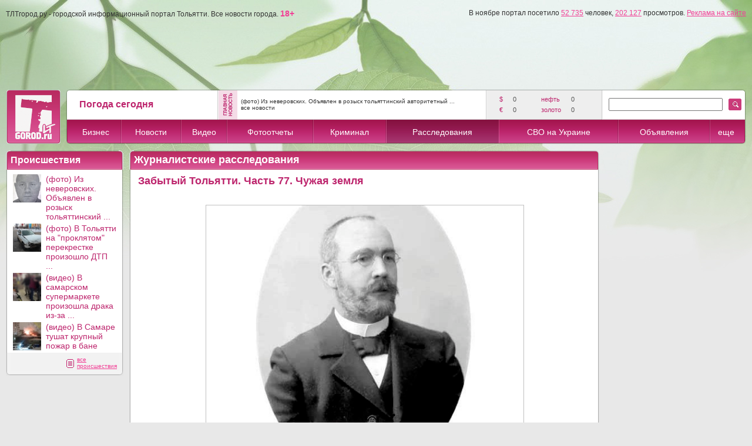

--- FILE ---
content_type: text/html; charset=utf-8
request_url: https://tltgorod.ru/reporter/?theme=134&page=1&reporter=31657
body_size: 33068
content:


<!DOCTYPE html PUBLIC "-//W3C//DTD XHTML 1.0 Transitional//EN" "http://www.w3.org/TR/xhtml1/DTD/xhtml1-transitional.dtd">

<html xmlns="http://www.w3.org/1999/xhtml" >
<head>
    <title>Журналистские расследования - Забытый Тольятти. Часть 77. Чужая земля</title>
<meta name='description' content='Журналистские расследования - Забытый Тольятти. Часть 77. Чужая земля' />
<meta name='keywords' content='Журналистские расследования - Забытый Тольятти. Часть 77. Чужая земля' />
    <meta http-equiv="Content-Type" content="text/html; charset=utf-8" />
    <meta http-equiv="Content-Language" content="ru" />
    <meta name='yandex-verification' content='7291d584d154a89b' />
    <meta name="edd94ca030b4ee40fb2ac8921d85454d" content="">
    <link rel="icon" href="https://tltgorod.ru/favicon.ico" type="image/x-icon" />
    <link rel="shortcut icon" href="https://tltgorod.ru/favicon.ico" type="image/x-icon" />
    <script src="/js/cookie.js" type="text/javascript" charset="windows-1251"></script>
    <link href="/css/style0.css" rel="stylesheet" type="text/css" />
    <link href="/css/style1.css" rel="stylesheet" type="text/css" />
    <link href="/css/stylet.css" rel="stylesheet" type="text/css" />
    <script src="/js/jquery-3.3.1.min.js" type='text/javascript' language='javascript'></script>
    <!-- script src="https://vk.com/js/api/openapi.js" type='text/javascript' language='javascript'></script -->
    <!-- luckyads.pro -->
    <!-- script async src="//pwukvp.com/vqw7l1291ilv0mp/y03qh8687vqu876pyku2q39.php"></script -->
    <!-- luckyads.pro -->
	
    <style type="text/css">
	#footerup {
	background: #f0f0f0;
	bottom: 0;
	position: fixed;
	height: 80px;
	width: 100%;
	z-index: 980;
	border-top: solid 1px #ccc;
	}

        #bancenter
        {
	        width: 700px;
	        height: 500px;
	        overflow: hidden;
	        position: fixed;
	        top: 0;
	        left: 0;
	        display: none;
	        margin: 185px 0px 0px 0px;
	        padding:0px 0px 0px 0px;
	        text-align:center;
	        z-index: 999;
        }
        .bancenterbody
        {
	        width:655px; 
	        background: #111; 
	        overflow: hidden;
	        margin: 10px 10px 10px 10px; 
	        text-align: left; 
	        padding: 5px 5px 10px 20px;
	        -webkit-border-radius:6px;
	        -moz-border-radius:6px;
	        border-radius:6px;
	        -moz-box-shadow: 0 0 9px #555;
	        -webkit-box-shadow: 0 0 9px #555;
	        box-shadow: 0 0 9px #555;
         }

    </style>
</head>






 <body style='background: #e8e8e8; margin: 0px 0px 0px 0px;'>
<form method="post" action="./?theme=134&amp;page=1&amp;reporter=31657" id="ctl00">
<div class="aspNetHidden">
<input type="hidden" name="__VIEWSTATE" id="__VIEWSTATE" value="/wEPDwULLTEyODMwMDYzNTNkZJsa7qXIvch+pfAogKmlJbvy7SWmdxheNDxCd35YBO/V" />
</div>

<div class="aspNetHidden">

	<input type="hidden" name="__VIEWSTATEGENERATOR" id="__VIEWSTATEGENERATOR" value="4FEB2BE9" />
</div><!-- one form from all pages -->
<table cellpadding='0' cellspacing='0' border='0' width='100%'><tr><td style=' background-image: url(/imgs/top_green.jpg); background-repeat: repeat-x; background-position:center top;' align='center'><div style='margin-top:10px;'></div>
    <!-- 1000/1260 max (800 center) -->
    <div align='center'>
    <img src='/imgs/null.gif' border='0' width='1000' height='1' alt='' style='border:none;filter:alpha(opacity=10);opacity:0.1;'/>
    <table id='maxtab' cellpadding="0" cellspacing="0" border="0" width="1000">
    <tr><td align='center'>
    <table cellpadding="0" cellspacing="0" border="0" width="100%">
    <tr>
        <td>
            
            <!--a href='/ban/?pl=1&ba=1' title='Город.ру'><img src='http://tltgorod.ru/imgs/ban_gorod_975.gif' border='0' width='975' alt='Город.ру'/></a-->
            <!-- script type="text/javascript">
            // document.write("<img src='/ban/hit.ashx?ba=1&se=9"+Math.random()+"' width='1' height='1' border='0' alt='' style='display:none;'/>");
            </script -->
            <!-- noscript><img src='/ban/hit.ashx?ba=1&se=1346' width='1' height='1' border='0' alt='' style='display:none;'/></noscript -->
            <!-- ban 1 (975-110) Math.random() -->
            <img src='/imgs/h_menu_on.png' alt='' border='0' width='1' height='1' style='display:none;'/>
            <img src='/imgs/wait.gif' alt='' border='0' width='1' height='1' style='display:none;'/>
            
            <!-- --> 
            <!-- top banner -->
            
            <div align='left' class='bot' style='margin-top: 4px; margin-bottom: 9px; margin-left: 0px;'>ТЛТгород.ру - городской информационный портал Тольятти. Все новости города. <a href='#' style='text-decoration:none;'><strong>18+</strong></a><span style='float:right;'>В ноябре портал посетило <a href='/counter/' class='bot'>52 735</a> человек, <a href='/counter/' class='bot'>202 127</a> просмотров. <a href='/reklama/' class='bot'>Реклама на сайте</a></span></div>
            <!-- посетило человек -->
            
            <table width='100%' cellpadding='0' cellspacing='1' border='0' style='background: ;'><tr>

              <td width='100%' align='center' valign='middle' style='height:100px; cursor:pointer; background-position: center top; background-repeat:no-repeat;'" >
              </td>

<!-- 000001 -->
            </tr></table>
            <!-- top banner -->

    <script language="javascript" type="text/javascript">
	//
	var mpxmlDoc = '';
	var mpXMLHttp = null;
	try {
	    mpXMLHttp = new ActiveXObject("Msxml2.XMLHTTP");
	}
	catch (err) {
	    try {
	        mpXMLHttp = new ActiveXObject("Microsoft.XMLHTTP");
	    }
	    catch (e) { }
	}
	if (mpXMLHttp == null) {
	    mpXMLHttp = new XMLHttpRequest();
	}
	//
	var mw=0+document.body.clientWidth;
if (mw>1250) document.getElementById('maxtab').style.width = '1260px';
    </script>

            <!-- head -->
            <table width='100%' cellpadding='0' cellspacing='0' border='0' style='margin-bottom:10px; margin-top:10px;'>
            <tr><td width='94'>
                <a href='/'><img src='/imgs/h_logo1.png' alt='' border='0' width='94' height='94'/></a>
            </td> <td width='10'>&nbsp;&nbsp;</td> <td width='95%'><!-- -->
                <table width='100%' cellpadding='0' cellspacing='0' border='0'>
                <tr>
                <td width='8'><img src='/imgs/h_top_l.png' width='8' height='52' border='0' alt=''/></td>
                <td width='22%' style='background:url(/imgs/h_top.png);' align='center'>
                    <!-- weat -->
                    <table width='220' cellpadding='0' cellspacing='0' border='0'><tr>
                    <td width='140' align='left'>
                        <div class='topweat'>Погода сегодня</div>
                        <!-- a class='link2' href='/weat/' title='Погода Тольятти'>прогноз на 7 дней</a><br/ -->
                    </td>
                    <td width='43' align='center'>
            
                    </td>
                    </tr></table>
                    <!-- weat -->
		</td>
                <td width='2'><img src='/imgs/h_top_hr.png' width='2' height='52' border='0' alt=''/></td>
                <td width='32'><img src='/imgs/h_top_news.png' border='0' width='32' height='52' alt='главная новость Тольятти' /></td>
                <td width='40%' align='center' valign='middle' style='background:url(/imgs/h_top.png);'>
                        <!-- top news -->
                        <div align='left' style='margin-top: 4px; margin-bottom: 4px; margin-left: 6px; margin-right: 6px;'>
                        <a href='/news/theme-0/news-149009/' class='bot2'>(фото) Из неверовских. Объявлен в розыск тольяттинский авторитетный ...</a>
                        <br/><a href='/news/' class='bot2'>все новости</a>
                        </div>
                        <!-- top news -->
		</td>
                <td width='2'><img src='/imgs/h_top_hr.png' width='2' height='52' border='0' alt=''/></td>
                <td width='17%' style='background:url(/imgs/h_top_grey.png);' valign='middle' align='center'>
                        <!-- economic -->
                        <table width='160' cellpadding='3' cellspacing='0' border='0' style='margin-left:10px; margin-right:10px;'>
                        <tr align='left'><td width='20' class='topval'>$&nbsp;</td><td width='50' class='toptxt'>0</td>  <td width='50' class='topval'>&nbsp;нефть&nbsp;</td><td width='40' class='toptxt'>0</td></tr><tr align='left'><td width='20' class='topval'>&euro;&nbsp;</td><td width='50' class='toptxt'>0</td>  <td width='50' class='topval'>&nbsp;золото&nbsp;</td><td width='40' class='toptxt'>0</td></tr>
                        </table>
                        <!-- economic -->
		</td>
                <td width='2'><img src='/imgs/h_top_hr.png' width='2' height='52' border='0' alt=''/></td>
                <td width='190' style='background:url(/imgs/h_top.png);' valign='middle' align='center'>
		        <!-- Search -->
		        
		            <script language="javascript" type="text/javascript">
		                function find() {
		                if (document.getElementById('search').value.length>1)
		                    window.location.replace('/search/?find='+document.getElementById('search').value);
		                }
		            </script>
		        <input type='text' id='search' name='search' value='' size='22' maxlength='32' style='margin-left:10px; margin-right:10px;'/>
		        <!-- Search -->
		</td>
                <td width='30' style='background:url(/imgs/h_top.png);' valign='middle' align='left'>
        		<a href='javascript:find();' ><img src='/imgs/h_find.gif' border='0' alt='' /></a>
		</td>
                <td width='8'><img src='/imgs/h_top_r.png' width='8' height='52' border='0' alt=''/></td>
                </tr>
                </table>
		<!-- -->
		<!-- -->
                <table width='100%' cellpadding='0' cellspacing='0' border='0'>
                <tr align='center' valign='middle' >
                <td width='8'><img src='/imgs/h_menu_l.png' width='8' height='42' border='0' alt='' /></td>
		<!-- -->
            <!-- MENU start -->
                <td style='background:url(/imgs/h_menu.png); background-repeat: repeat-x;' onmouseover='menuon(this,1);' onmouseout='menuout(this,1);'><a href='/catalog/' class='bar1'>Бизнес</a></td><td width='2'><img src='/imgs/h_menu_hr.png' border='0' width='2' alt=''/></td><td style='background:url(/imgs/h_menu.png); background-repeat: repeat-x;' onmouseover='menuon(this,2);' onmouseout='menuout(this,2);'><a href='/news/' class='bar1'>Новости</a></td><td width='2'><img src='/imgs/h_menu_hr.png' border='0' width='2' alt=''/></td><td style='background:url(/imgs/h_menu.png); background-repeat: repeat-x;' onmouseover='menuon(this,3);' onmouseout='menuout(this,3);'><a href='/video/' class='bar1'>Видео</a></td><td width='2'><img src='/imgs/h_menu_hr.png' border='0' width='2' alt=''/></td><td style='background:url(/imgs/h_menu.png); background-repeat: repeat-x;' onmouseover='menuon(this,4);' onmouseout='menuout(this,4);'><a href='/foto/' class='bar1'>Фотоотчеты</a></td><td width='2'><img src='/imgs/h_menu_hr.png' border='0' width='2' alt=''/></td><td style='background:url(/imgs/h_menu.png); background-repeat: repeat-x;' onmouseover='menuon(this,5);' onmouseout='menuout(this,5);'><a href='/crime/' class='bar1'>Криминал</a></td><td width='2'><img src='/imgs/h_menu_hr.png' border='0' width='2' alt=''/></td><td style='background:url(/imgs/h_menu_on.png); background-repeat: repeat-x;' onmouseover='menuon(this,6);' onmouseout='menuout(this,6);'><a href='/reporter/' class='bar1'>Расследования</a></td><td width='2'><img src='/imgs/h_menu_hr.png' border='0' width='2' alt=''/></td><td style='background:url(/imgs/h_menu.png); background-repeat: repeat-x;' onmouseover='menuon(this,7);' onmouseout='menuout(this,7);'><a href='/svo/' class='bar1'>СВО на Украине</a></td><td width='2'><img src='/imgs/h_menu_hr.png' border='0' width='2' alt=''/></td><td style='background:url(/imgs/h_menu.png); background-repeat: repeat-x;' onmouseover='menuon(this,8);' onmouseout='menuout(this,8);'><a href='/sales/' class='bar1'>Объявления</a></td><td width='2'><img src='/imgs/h_menu_hr.png' border='0' width='2' alt=''/></td><td style='background:url(/imgs/h_menu.png); background-repeat: repeat-x;' onmouseover='menuon(this,9);' onmouseout='menuout(this,9);'><a href='#' class='bar1'>еще</a></td>
            <!-- MENU -->
		<!-- -->
                <td width='8'><img src='/imgs/h_menu_r.png' width='8' height='42' border='0' alt='' /></td>
                </tr>
                </table>
		<!-- -->
            </td></tr>
            </table>
            <!-- -->
            <!-- -->
            <!-- MENU part2 -->
                <div id='menu2' style='position: absolute; display:none; top:0; left:0; width:180px; height: 100px; margin: 238px 0px 0px 200px;'>
                <table width='180' cellpadding='1' cellspacing='0' border='0'><tr><td width='180' bgcolor='#bd256d'>
                    <table width='180' cellpadding='0' cellspacing='0' border='0' bgcolor='#ffffff'>
                    <tr onmouseover='menu2on(this,1);' onmouseout='menu2out(this,1);'><td width='20' id='t1' align='center'><img id='m1' src='/imgs/menu_item.gif' border='0' style='display:none;' alt=''/></td><td width='160' align='left'><a href='/sport/' class='menu2'>Спорт</a></td></tr>
<tr onmouseover='menu2on(this,2);' onmouseout='menu2out(this,2);'><td width='20' id='t2' align='center'><img id='m2' src='/imgs/menu_item.gif' border='0' style='display:none;' alt=''/></td><td width='160' align='left'><a href='/people/' class='menu2'>Стиль жизни</a></td></tr>
<tr onmouseover='menu2on(this,3);' onmouseout='menu2out(this,3);'><td width='20' id='t3' align='center'><img id='m3' src='/imgs/menu_item.gif' border='0' style='display:none;' alt=''/></td><td width='160' align='left'><a href='/warning/' class='menu2'>Загадки истории</a></td></tr>
<tr onmouseover='menu2on(this,4);' onmouseout='menu2out(this,4);'><td width='20' id='t4' align='center'><img id='m4' src='/imgs/menu_item.gif' border='0' style='display:none;' alt=''/></td><td width='160' align='left'><a href='/article/' class='menu2'>Новости партнеров</a></td></tr>

                    </table>
                </td></tr></table>
                </div>
                <!--div id='menu3' style='position: absolute; display:none; top:0; left:0; width:200px; height: 100px; margin: 238px 0px 0px 400px;'>
                <table width='200' cellpadding='1' cellspacing='0' border='0'><tr><td width='200' bgcolor='#bd256d'>
                    <table width='200' cellpadding='0' cellspacing='0' border='0' bgcolor='#ffffff'>
                    <tr onmouseover='menu2on(this,301);' onmouseout='menu2out(this,301);'><td width='20' id='t301' align='center'><img id='m301' src='/imgs/menu_item.gif' border='0' style='display:none;' alt=''/></td><td width='180' align='left'><a href='/tour/' class='menu2'>Туры из Самары</a></td><tr><tr onmouseover='menu2on(this,302);' onmouseout='menu2out(this,302);'><td width='20' id='t302' align='center'><img id='m302' src='/imgs/menu_item.gif' border='0' style='display:none;' alt=''/></td><td width='180' align='left'><a href='/best/' class='menu2'>Самарская лука</a></td><tr>
                    </table>
                </td></tr></table>
                </div-->
                    <script language="javascript" type="text/javascript">
                        var menuset = 0;
                        var tid = 0;
                        var tl = 5;
                        var rr = 0;
                        function menuon(obj, i) {
                            obj.style.background = "url('/imgs/h_menu_on.png') center repeat-x";
                            if (i == 13) {
                    		rr = 0 + document.body.clientWidth;
                    		if (rr>1260) rr=Math.ceil((rr-1260)/2);
                    		//if (rr>1000) rr=Math.ceil((rr*0.05)/2);
                    		if (rr>1000) rr=Math.ceil((rr*0.15)/2);
                    		//отступ от верхнего, правого, нижнего и левого края
                    		document.getElementById("menu2").style.margin = "238px " + rr + "px 0px " + (document.body.clientWidth - rr - 180) + "px";
                                document.getElementById("menu2").style.display = "block";
                                menuset++;
                            }
                        }
                        function menuout(obj, i) {
                            obj.style.background = "url('/imgs/h_menu.png') center repeat-x";
                            if (i == 13) {
                                menuset--;
                                //document.getElementById("menu2").style.display = "none";
                                setTimeout(menu2drop, tl); //вызываем спустя
                            }
                            if (i == 16) {
                                //menuset--;
                                //document.getElementById("menu3").style.display = "none";
                                //setTimeout(menu2drop, tl); //вызываем спустя
                            }
                        }
                        function menu2on(obj, i) {
                            menuset++;
                            obj.style.background = "url('/imgs/h_menu.png') center center repeat-x";
                            document.getElementById("t" + i).style.background = "url('/imgs/h_menu.gif') center center repeat-x";
                            document.getElementById("m" + i).style.display = "block";
                        }
                        function menu2out(obj, i) {
                            menuset--;
                            obj.style.background = "#ffffff";
                            document.getElementById("t" + i).style.background = "#ffffff";
                            document.getElementById("m" + i).style.display = "none";
                            setTimeout(menu2drop, tl); //вызываем спустя
                        }
                        function menu2drop() {
                            if (menuset == 0) { 
                            document.getElementById("menu2").style.display = "none";
                            //document.getElementById("menu3").style.display = "none";
                            } 
                        }
                </script>
            <!-- MENU part2 -->

            <!-- -->
      </td>
    </tr>
    </table>
    <!-- HEADER END -->



    <!-- CENTER BODY -->
    <!-- MODE1 = 306 + 10 + 684 -->
    <table width='100%' cellpadding='0' cellspacing='0' border='0'>
        <tr>
        <td width='306' valign='top' align='center'>
            
            
            
        </td>
	<td width='10'></td>
        <td width='684' valign='top' align='center'>
        
        
        
        </td>
        </tr>
    </table>

    <!-- MODE2 = 1000 -->
    <table width='100%' cellpadding='0' cellspacing='0' border='0'>
        <tr>
        <td width='100%' valign='top' align='center'>
        
<!-- 200 10 (540 - 800) 10 240 -->
<table width='100%' cellpadding='0' cellspacing='0' border='0'>
<tr valign='top'>
<td width='200'>
<!-- LEFT -->
    
<table width='200' cellpadding='0' cellspacing='0' border='0' style='margin-bottom:10px;'>

<tr height='8'>
  <td width='8' align='right'><img src='/imgs/b_top_l.gif' alt='' border='0' width='8'/></td>
  <td width='184' class='bt2'><h2 style='color:White;'>Происшествия</h2></td>
  <td width='8' align='left'><img src='/imgs/b_top_r.gif' alt='' border='0' width='8'/></td>
</tr>
<tr height='240' style='height:240px;'>
  <td  class='bl'></td>
  <td width='184' class='bff'>
  <!-- -->
  <table width='100%' cellpadding='0' cellspacing='4' border='0' style='margin-top:4px;'>
  <tr valign='top' align='left'><td><a href='/news/?theme=29&news=149009'><img src='/pics/202601/ico_9009_n1149009.jpg' border='0' width='48' height='48' alt='' style='margin-right:4px;'/></a></td><td><a href='/news/?theme=29&news=149009' class='linktxt'><div class='titl'>(фото) Из неверовских. Объявлен в розыск тольяттинский ...</div> </a></td></tr><tr valign='top' align='left'><td><a href='/news/?theme=29&news=149001'><img src='/pics/202601/ico_o70unr7wmi_n1149001.jpg' border='0' width='48' height='48' alt='' style='margin-right:4px;'/></a></td><td><a href='/news/?theme=29&news=149001' class='linktxt'><div class='titl'>(фото) В Тольятти на "проклятом" перекрестке произошло ДТП ...</div> </a></td></tr><tr valign='top' align='left'><td><a href='/news/?theme=29&news=149002'><img src='/pics/202601/ico_3_1_n1149002.png' border='0' width='48' height='48' alt='' style='margin-right:4px;'/></a></td><td><a href='/news/?theme=29&news=149002' class='linktxt'><div class='titl'>(видео) В самарском супермаркете произошла драка из-за ...</div> </a></td></tr><tr valign='top' align='left'><td><a href='/news/?theme=29&news=148992'><img src='/pics/202601/ico_b_1_n1148992.png' border='0' width='48' height='48' alt='' style='margin-right:4px;'/></a></td><td><a href='/news/?theme=29&news=148992' class='linktxt'><div class='titl'>(видео) В Самаре тушат крупный пожар в бане</div> </a></td></tr>
  </table>
  <!-- -->
  </td>
  <td class='br'></td>
</tr>
<tr height='28'>
  <td class='blg'></td>
  <td width='184' class='bgr'>
  <!-- -->
  <div align='right'><table width='80' border='0' style='margin-top:3px;'><tr valign='middle'>
  <td align='right'><a href="/news/?theme=29"><img src='/imgs/but_list.gif' width='15' height='20' alt='' border='0'/></a></td>
  <td align='left'><a href="/news/?theme=29" class='but'>все<br/>происшествия</a></td>
  </tr></table></div>
  <!-- -->
  </td>
  <td class='brg'></td>
</tr>
<tr height='8'>
  <td class='bb1g'></td>
  <td width='184' class='bb2g'></td>
  <td class='bb3g'></td>
</tr>
</table>



    
<div style='width:200px;overflov:hidden;position: relative;'>

<br/>



<!-- Яндекс.Директ -->
<!-- div id="yandex_left2"></div>
<script type="text/javascript">
</script -->
<br/>

<br/>


</div>


<!-- div style="width:200px;overflov:hidden;position: relative;background:#5599BB" id="vdr_block"><a href="http://www.vsedomarossii.ru" target="_blank" id="vdr_copyright" style="margin-left: 5px;text-shadow:1px 1px 2px #000;color:#fff;font-size: 10px;">&copy;Все дома России</a><script type="text/javascript" src="http://www.vsedomarossii.ru/vdrwidget.js?c=2474&s=200"></script></div -->
<br/>



<!-- LEFT -->
</td>
<td width='10'><img src='/imgs/null.gif' border='0' width='10' height='1' alt=''/></td>
<td width='90%'>
<!-- BODY -->
        <style type="text/css">
          .hoverRow { background-color: #eeeeee; }
        </style>
        <script type="text/javascript">
            function highlightTableRows(tableId, hoverClass, clickClass, multiple) {
                var table = document.getElementById(tableId);
                if (hoverClass) {
                    //регулярное выражение для поиска среди значений атрибута class элемента, имени класса обеспечивающего подсветку по наведению мыши на строку.
                    //Данное рег. выражение используется и в обработчике onclick
                    var hoverClassReg = new RegExp("\\b" + hoverClass + "\\b");

                    table.onmouseover = table.onmouseout = function(e) {
                        if (!e) e = window.event;
                        var elem = e.target || e.srcElement;
                        while (!elem.tagName || !elem.tagName.match(/td|th|table/i)) elem = elem.parentNode;

                        //Если событие связано с элементом TD или TH из раздела TBODY
                        if (elem.parentNode.tagName == 'TR' && elem.parentNode.parentNode.tagName == 'TBODY') {
                            var row = elem.parentNode; //ряд содержащий ячейку таблицы в которой произошло событие
                            //Если текущий ряд не "кликнутый" ряд, то в разисимости от события либо применяем стиль, назначая класс, либо убираем.
                            if (!row.getAttribute('clickedRow')) row.className = e.type == "mouseover" ? row.className + " " + hoverClass : row.className.replace(hoverClassReg, " ");
                        }
                    };
                }
            }        
       </script>
    <table width='100%' cellpadding='0' cellspacing='0' border='0' style='margin-bottom:0px;'><tr height='8'><td width='8' class='bt1' align='right'><img src='/imgs/b_top_l.gif' alt='' border='0' width='8'/></td><td width='100%' class='bt2'><h1 style='color: white;'>Журналистские расследования</h1></td><td width='8' class='bt3' align='left'><img src='/imgs/b_top_r.gif' alt='' border='0' width='8'/></td></tr><tr height='2'><td width='8' class='bl'></td><td width='100%' align='left' valign='top' style='background: #ffffff; padding-left:7px; padding-right:7px;'><!-- center --><h1 style='margin-top:10px;'>Забытый Тольятти. Часть 77. Чужая земля</h1><br/><table width='100%' border='0' cellpadding='0' cellspacing='0'><tr><td align='left'><div class='txt'><div align='center'><div class='imag600'><img width='540' src='/pics/1_c131657.jpg' alt='Сергей Александрович Сосновский' /><p>Сергей Александрович Сосновский</p></div></div><h3><b>Авторский проект </b><a href="http://ru.wikipedia.org/wiki/Мельник,_Сергей_Георгиевич">Сергея Мельника</a></h3><div class='text'>&laquo;Зачем нам, поручик, чужая земля?&raquo; &ndash; пел недавно Малинин, зачастивший в Тольятти. Зал обливался слезами умиления&hellip;</div><div class='text'>Да не там была чужая земля &ndash; здесь! На пепелище, устроенном когда-то &laquo;борцами за народное счастье&raquo;. В огне, разведённом ими, сгорело всё: и рукописи, которые &laquo;не горят&raquo;, и отеческие гробы.</div><div class='text'>Так обошлись и с героями моей сегодняшней публикации. Их корни &ndash; здесь, в Ставрополе. В селе Сосновке близ нынешнего Тольятти. Правда, от родового гнезда давно не осталось и следа. Вернуться им точно некуда: на их земле сегодня дачи тольяттинцев и вазовский полигон. Нынешним хозяевам всё равно, чья это земля и как поступили их не столь далёкие предки с её настоящими владельцами. А кто-то из нынешних сосновских землевладельцев вполне может позволить себе воспользоваться предложением одной крупной компании &ndash; подарить своим чадам-молодожёнам возможность сыграть свадьбу и провести медовый месяц на вилле Сосновский-Парравичини в Италии. Отдыхайте, господа, развлекайтесь. И передавайте привет потомкам тех, чья земля теперь &ndash; ваша.</div><div class='text'><b>&nbsp;</b></div><h3><b>Чужая земля</b></h3><div class='text'><b>&nbsp;</b></div><div class='text'><b>(Из цикла &laquo;Читая Наумова&raquo;)</b></div><div class='text'><b>&nbsp;</b></div><div class='text'><em><b>В октябре 1999 года сотрудники Самарского художественного музея готовились отметить трехсотлетие одного старинного купеческого рода. Между прочим, ждали гостей из Италии. И не напрасно: 69-летний граф Константин Сосновский-Парравичини</b><b>приехал из Милана вместе с дочерью Камиллой. Отстояв &laquo;обедню&raquo;, устроенную вовсе не ради них, гости попросили организаторов о маленьком одолжении &ndash; свозить их на родину предков, в старинное родовое имение село Сосновку, известную нам сегодня как место привязки вазовского полигона&hellip;</b></em><b> </b></div><div class='text'>РОДНЫЕ могилы &ndash; да и вообще хоть что-то, что бы напомнило о далёком прошлом, о котором ему ещё в детстве рассказывал отец, Константину Александровичу, естественно, не показали. Всего этого просто давно нет. Но, как говорили очевидцы, ни гнева, ни даже мало-мальского укора неблагодарным потомкам не последовало, да и не могло &ndash; аристократическое воспитание&hellip;</div></div></td></tr></table><table width='100%' border='0' cellpadding='0' cellspacing='0'><tr><td align='left'><div class='txt'><div align='center'><div class='imagc' style='width:530px;'><img src='/pics/2_c231657.jpg' alt='Александр Николаевич Наумов' /><p>Александр Николаевич Наумов</p></div></div><div class='text'>Удивительные они люди, последние из ныне живущих русских эмигрантов, успевшие родиться ещё здесь. И их дети, зачастую знающие о &laquo;шестой части земли с названьем кратким Русь&raquo; лишь по устным и печатным воспоминаниям и газетным статьям. Они доверчивы, безобидны и беззлобны, как и положено детям. И вновь готовы &ndash; разумеется, безвозмездно &ndash; отдать нам всё, что сумели спасти и сохранить. Надеясь на взаимность, искренний интерес и чистоту наших помыслов. На то, что их душевный порыв не только будет правильно истолкован, но и пойдет на пользу. Те же Жестковы, передавшие в свое же время в дар нашему городу обширную библиотеку зарубежных книг и периодики, включая мемуары <a href="http://www.relga.ru/Environ/WebObjects/tgu-www.woa/wa/Main?textid=125&amp;level1=main&amp;level2=articles">Александра Наумова</a>...</div><div class='text'>НАДЕЯЛИСЬ на что-то и их далёкие предки. Прадед графа Сосновского-Парравичини &ndash; отставной ротмистр, кандидат естественных наук Александр Ипполитович Сосновский, был одним из первых ставропольских и самарских земцев-реформаторов. Работал в Особом комитете от дворянства по разработке Положения &laquo;Об устройстве и улучшении быта помещичьих крестьян&raquo;, созданного согласно Высочайшему рескрипту императора Александра II от 6 марта 1858 года. Затем, в 1865 году, был избран в первый состав самарской губернской земской управы &ndash; исполнительного органа первого в Российской Империи учредительного губернского земского собрания под председательством Леонтия Борисовича Тургенева, больше известного читателю &laquo;в качестве&raquo; деда классика русской-советской литературы, &laquo;красного барина&raquo; Алексея Толстого*. (Нам он интересен и как родной брат Юрия Борисовича Тургенева, бывшая жена которого открыла в Ставрополе школу, где преподавала <a href="http://tltgorod.ru/reporter/?reporter=31467">Софья Перовская</a>.</div><div class='text'>Наумов подружился с Сосновскими в феврале 1893 года &ndash; когда, по окончании Московского университета, получив назначение на должность земского начальника, приехал в Ставрополь принимать дела. Как вспоминает Александр Николаевич, семья, состоявшая из &laquo;старухи матери &ndash; Елизаветы Андре&shy;евны, урождённой Головинской, давно овдовевшей; двух пожилых сыновей &ndash; Ипполита и Сергея и замужних дочерей &ndash; Ольги Александровны Хирьяковой и Елены Алек&shy;сандровны Шишковой&raquo;, владела поместьем, расположенным &laquo;приблизительно в 50 верстах от уездного города, при с. Сосновке Ташёлкской волости&hellip; Именье было обширное с превосход&shy;ными пахотными угодьями. В нем постоянно жила и хо&shy;зяйничала добрейшая и приветливая Елизавета Андреевна, невзирая на свой почтенный возраст (далеко за 70 лет) удивительно бодрая, жизнерадостная и радушная... Дружба родителей Сосновских и Наумовых перешла на детей, взаимоотношения которых носили характер близкого родства&raquo;.</div></div></td></tr></table><table width='100%' border='0' cellpadding='0' cellspacing='0'><tr><td align='left'><div class='txt'><div align='center'><div class='imagc' style='width:525px;'><img src='/pics/110_3_c331657.jpg' alt='Обложка кн. А. Наумова «Из уцелевших воспоминаний…»' /><p>Обложка кн. А. Наумова «Из уцелевших воспоминаний…»</p></div></div><div class='text'>Особенно тесно сошёлся Александр Николаевич с братьями Сосновскими.</div><div class='text'>Старший, Ипполит Александрович, &laquo;окончив гимназию и университет, сначала вёл после смерти отца хозяй&shy;ство и служил по земству, а затем перешёл на должность управляющего Самарскими отделениями Крестьянского и Дворянского банка&raquo;. Вскоре последовало повышение &ndash; его перевели в Петербург, на должность члена совета министра финансов &ndash; помощника главноуправляющего Крестьянским банком. Тайный советник И.А. Сосновский скончался в 1914 году от рака печени.</div><div class='text'>Намного больше известно о его младшем брате <a href="http://www.tgl.ru/honorary/people/56/">Сергее Александровиче Сосновском</a>, ставропольском уездном предводителе дворянства с 1910 года и до переломного 1917-го. Выпускник юридического факультета Казанского университета, С.А. Сосновский некоторое время служил &laquo;по министерству юстиции&raquo; &ndash; но охотно вернулся в Ставрополь, получив назначение на должность уездного члена суда по Ставропольскому уезду&hellip; Такое назначение лишь соответ&shy;ствовало самому духу реформы, выдвигая роль и значение поместного дворянства&raquo;, &ndash; с удовлетворением замечает автор &laquo;Из уцелевших воспоминаний&hellip;&raquo;&nbsp;</div><div class='text'>&laquo;Среднего роста, плотный, сильный и выносливый, Сергей Александрович обладал представительной внешностью и при исполнении своих обязанностей имел весьма внушительный вид. Дело служебное он знал в совершен&shy;стве, обладал исключительными способностями&raquo;. Именно он был для А.Н. Наумова одним из первых наставников в освоении непростой земской науки.</div></div></td></tr></table><table width='100%' border='0' cellpadding='0' cellspacing='0'><tr><td align='left'><div class='txt'><div align='center'><div class='imagc' style='width:530px;'><img src='/pics/4_c431657.jpg' alt='Карта Ставропольского уезда. 1912 г.    ' /><p>Карта Ставропольского уезда. 1912 г.    </p></div></div><div class='text'>ОБА брата участвовали в жизни родного уезда, и не только по долгу службы. Как и Наумовы, они представляли в местной законодательной власти &laquo;консервативно-сдерживающее&raquo; течение, не позволявшее гласным Ставропольского земского собрания &laquo;откланяться в сторону обсуждения политических вопросов, не связанных с хозяйственной жизнью уезда&raquo;. По воспоминаниям Александра Николаевича, Ипполит Сосновский, не отличавшийся особым красноречием, тем не менее, своими &laquo;деловыми и практически-разумными мнениями значительно влиял на ход работ&raquo; земских собраний.</div><div class='text'>Нет сомнения: именно разумный консерватизм, в противовес либеральным устремлениям иных деятелей, готовых бездумно и неуёмно тратить земские деньги, оправдал себя. Не случайно, пишет А.Н. Наумов, к началу Первой мировой войны &laquo;годовой бюджет Ставропольского земства разросся до солидной цифры в 330 с лишком тысяч рублей, причём было достигнуто осуществление в уезде т.н. &laquo;нормальной сети&raquo;, как по насаждению школьного преподавания, так и в отношении оборудования медицинских участков&raquo;&hellip;</div><div class='text'>И КТО знает, может, именно за этот самый здоровый консерватизм и не пощадила Сосновских &laquo;стихия народного негодования&raquo;, обрушившаяся осенью 1905 года на Ставропольский и сопредельные уезды. Как пишет Наумов, &laquo;разрушительная революционная лавина, не встречая на своем пути никаких препятствий, разлилась широкой полосой&hellip; захватив часть Самарского, Ставропольского, Бузулукского и Бугульминского уездов, причём было сожжено дотла, разгромлено множе&shy;ство культурнейших и ценнейших хозяйств&raquo;. Экономии графа Орлова-Давыдова, имение земского начальника Ярового, о которых я уже <a href="http://tltgorod.ru/reporter/?reporter=21399"><span>упоминал</span></a>, &ndash; лишь малая часть огромного списка&hellip;</div><div class='text'>27 ноября дошла очередь и до Сосновки. &laquo;Некоторые жители сс. Ташёлки и Сосновки разграбили всё имение помещика Сосновского, находящееся в с. Сосновке, Ставропольского уезда, заключающееся в хлебе, жилых постройках, скоте, земледельческих орудиях; дом, в котором помещался владелец, и контора уничтожены пожаром, лес, принадлежащий Сосновскому, крестьяне уничтожают на корню&raquo;, &ndash; читаем в жандармских донесениях**.</div></div></td></tr></table><table width='100%' border='0' cellpadding='0' cellspacing='0'><tr><td align='left'><div class='txt'><div align='center'><div class='imagc' style='width:530px;'><img src='/pics/5_c531657.jpg' alt='Обложка кн. «Ставрополь на Волге и его окрестности…»' /><p>Обложка кн. «Ставрополь на Волге и его окрестности…»</p></div></div><div class='text'>Как вспоминал А.Н. Наумов, &laquo;громилы не поща&shy;дили даже память умершей добрейшей старушки Е.А. Сосновской, в свое время сделавшей много добра всей дере&shy;венской округе. Над ее могильной плитой в церковной ограде озверелые от пьянства участники разгрома устро&shy;или возмутительную оргию&raquo;.</div><div class='text'>ВСКОРЕ грянула новая стихия. Восстановленное после пожаров &laquo;первой русской революции&raquo; родовое поместье, которое хотели, но так и не смогли оставить своим детям братья Сосновские, было растерзано окончательно. А дети&hellip;</div><div class='text'>Дети у братьев, судя по дошедшим до нас свидетельствам, были разные. Единственный сын С.А. Сосновского (от брака с Софьей Черецкой) Александр, мягко говоря, особых надежд не подавал &ndash; но&hellip; погиб как герой. Наумов писал о нём так: &laquo;Вообще, сын Сосновского, не столько в описываемое вре&shy;мя, сколько впоследствии, доставлял родителям немало забот и даже огорчений. Распущенный, безалаберный, он с годами превратился в какого-то дикого необузданного юношу, а затем в здоровенного малого, идеал которого заключался &ndash; к ужасу и полному недоумению его родителей &ndash; попасть на полицей&shy;скую службу! Под конец он этого и достиг, пройдя пред&shy;варительно воинскую повинность и надев затем на себя форму помощника частного пристава г. Самары; все его слу&shy;жебные аксессуары &ndash; шашка, шпоры и пр. по своей величине, блеску и звону напоминали &laquo;рыцарские доспехи&raquo;. Кон&shy;чилась его служба печально: Шурка стал нещадно изби&shy;вать &laquo;интеллигенцию&raquo;, а затем учинил нечаянное, но всё же смертоубийство. Пришлось и мне, из уважения и жало&shy;сти к его родителям, хлопотать за него... Выручила война &ndash; Шурка был помилован и вступил в ряды защитников отечества и дрался храбро&raquo;. Погиб на фронтах Первой мировой в апреле 1915-го.</div><div class='text'>У И.А. Сосновского, как вспоминал Наумов, от первого брака с двоюродной сестрой Еленой Александровной Головинской детей было четверо &ndash; два сына и две дочери... &laquo;О судьбе дочерей я ничего не знаю. Сыновья же, Константин &mdash; правовед, погиб от большевиков***, а другой, Александр &ndash; моряк, чудом спасся во время гибели корабля в Средиземном море, был подобран итальянским миноносцем, перевезён в Италию, где, найдя свое семейное счастье в лице богатой итальянской маркизы (точнее, графини. &ndash; <b>С.М.</b>), проживает с ней в своём замке под Флоренцией&raquo;.</div><div class='text'>Это правда: внук одного из патриархов самарского земства, лейтенант русского флота Александр Ипполитович Сосновский (12 февраля 1889 &ndash; 13 февраля 1960) нашёл свой покой в Италии. И это горькая правда: у наследника единственного из оставшихся в живых детей ставропольских графа Константина Александровича Сосновского Парравичини ди Парравичино, и у его сестры Карлы Александровны и всех их потомков больше нет &laquo;малой&raquo; родины предков. С ней их связывают только <a href="http://geroldia.ru/?lang=rus&amp;id=19">запись</a> в Общероссийской дворянской родословной книге&hellip;</div><div class='text'>Нет уголка на родине предков и у Сергея Шмемана &ndash; известного американского журналиста, лауреата Пулитцеровской премии и сына выдающегося богослова о. Александра Шмемана. Прабабушкой ему приходится упомянутая Елена Александровна Шишкова, сестра Сосновских и совладелица уничтоженного &laquo;благодарными потомками&raquo; имения. Но об этой семье &ndash; в следующем очерке.</div><div class='text'>___________</div><div class='text'>* С Л.Б. Тургеневым А.И. Сосновского связывали не только деловые, но и родственные отношения. Он был крёстным отцом его дочери, тётки А.Н. Толстого и тоже писательницы Варвары Леонтьевны Тургеневой (1 марта 1856, г. Ставрополь Самарской губ. &ndash; 1934, Франция) &ndash; автора изданных в 1966 году на французском языке мемуаров &laquo;Tourgueniev Varvara. Souvenirs d&rsquo;une enfance russe&raquo; (&laquo;Воспоминания о русском детстве&raquo;). (По: <i>Сиверс А.А. Генеалогические разведки, СПб, 1913, с. 109; Родословная Шишковых).</i></div><div class='text'>Наумовы также состояли в родстве с Тургеневыми.</div><div class='text'>** Цит. по: Ставрополь на Волге и его окрестности в воспоминаниях и документах // Авт.-сост. В.А. Казакова, С.Г. Мельник. &ndash; Тольятти: ГМК &laquo;Наследие&raquo;, 2004. &ndash; С. 314. Второе издание книги вышло в 2012 году. В книге есть и отрывки из воспоминаний А.Н. Наумова, посвященные пребыванию в Ставрополе.</div><div class='text'>*** Младший сын И.А. Сосновского <i><span>Константин</span></i>, окончивший в 1914 году Императорское училище правоведения, в годы Первой мировой войны служил вольноопределяющимся в 91-м Двинском пехотном полку, после ранения не мог владеть рукой, но всё же вернулся в полк, был произведен в прапорщики; награждён Георгиевскими крестами 3 и 4 степеней; по окончании войны, в конце 1917 года, зверски убит бандой дезертиров (Пашенный Н.Л. Императорское училище правоведения и правоведы в годы мира, войны и смуты. &ndash; Мадрид, 1967, и др.).</div><div class='text'><b>&nbsp;</b></div><div class='text'><b>&copy; Мельник Сергей Георгиевич </b></div><div class='text'><b>Изображения из книг А.Н. Наумов &laquo;Из уцелевших воспоминаний&hellip;&raquo;, &laquo;Ставрополь на Волге&hellip;&raquo;. Портрет С.А. Сосновского из фондов музея им. П.В. Алабина (Самара).</b></div><div class='text'><strong>9 июня 2013 г.&nbsp;</strong></div></div></td></tr></table>
<table width='100%' border='0' cellpadding='0' cellspacing='0'><tr><td align='left'><div class='txt'></div></td></tr></table><table width='100%' border='0' cellpadding='0' cellspacing='0'><tr><td align='left'><div class='txt'></div></td></tr></table><table width='100%' border='0' cellpadding='0' cellspacing='0'><tr><td align='left'><div class='txt'></div></td></tr></table><table width='100%' border='0' cellpadding='0' cellspacing='0'><tr><td align='left'><div class='txt'></div></td></tr></table><table width='100%' border='0' cellpadding='0' cellspacing='0'><tr><td align='left'><div class='txt'></div></td></tr></table>
<table width='100%' border='0' cellpadding='0' cellspacing='0'><tr><td align='left'><div class='txt'></div></td></tr></table><table width='100%' border='0' cellpadding='0' cellspacing='0'><tr><td align='left'><div class='txt'></div></td></tr></table><table width='100%' border='0' cellpadding='0' cellspacing='0'><tr><td align='left'><div class='txt'></div></td></tr></table><table width='100%' border='0' cellpadding='0' cellspacing='0'><tr><td align='left'><div class='txt'></div></td></tr></table><table width='100%' border='0' cellpadding='0' cellspacing='0'><tr><td align='left'><div class='txt'></div></td></tr></table>
<table width='100%' border='0' cellpadding='0' cellspacing='0'><tr><td align='left'><div class='txt'></div></td></tr></table><table width='100%' border='0' cellpadding='0' cellspacing='0'><tr><td align='left'><div class='txt'></div></td></tr></table><table width='100%' border='0' cellpadding='0' cellspacing='0'><tr><td align='left'><div class='txt'></div></td></tr></table><table width='100%' border='0' cellpadding='0' cellspacing='0'><tr><td align='left'><div class='txt'></div></td></tr></table><table width='100%' border='0' cellpadding='0' cellspacing='0'><tr><td align='left'><div class='txt'></div></td></tr></table>
<div class='hits'>Просмотров: 105146</div><div class='txt'> <a class='link2' href='/reporter/?theme=134&page=1&reporter=19325'>часть 1 авторский проект сергея мельника   </a>  <span class='grey'>|<span>  <a class='link2' href='/reporter/?theme=134&page=1&reporter=19977'>часть 2 проект сергея мельника </a>  <span class='grey'>|<span>  <a class='link2' href='/reporter/?theme=134&page=1&reporter=20256'>часть 3  авторский проект сергея мельника  </a>  <span class='grey'>|<span>  <a class='link2' href='/reporter/?theme=134&page=1&reporter=20413'>часть 4 авторский проект сергея мельника  </a>  <span class='grey'>|<span>  <a class='link2' href='/reporter/?theme=134&page=1&reporter=20665'>часть 5 авторский проект сергея мельника</a>  <span class='grey'>|<span>  <a class='link2' href='/reporter/?theme=134&page=1&reporter=20742'>часть 6 авторский проект сергея мельника  </a>  <span class='grey'>|<span>  <a class='link2' href='/reporter/?theme=134&page=1&reporter=20890'>часть 7  авторский проект сергея мельника  </a>  <span class='grey'>|<span>  <a class='link2' href='/reporter/?theme=134&page=1&reporter=21016'>часть 8  авторский проект сергея мельника  </a>  <span class='grey'>|<span>  <a class='link2' href='/reporter/?theme=134&page=1&reporter=21080'>часть 9 след передвижника</a>  <span class='grey'>|<span>  <a class='link2' href='/reporter/?theme=134&page=1&reporter=21178'>часть 10 ставропольская заутреня</a>  <span class='grey'>|<span>  <a class='link2' href='/reporter/?theme=134&page=1&reporter=21262'>часть 11 последний реформатор    </a>  <span class='grey'>|<span>  <a class='link2' href='/reporter/?theme=134&page=1&reporter=21399'>часть 12 кузница октября</a>  <span class='grey'>|<span>  <a class='link2' href='/reporter/?theme=134&page=1&reporter=21501'>часть 13 курорт для музы</a>  <span class='grey'>|<span>  <a class='link2' href='/reporter/?theme=134&page=1&reporter=21640'>часть 14 местный первогерой баныкин </a>  <span class='grey'>|<span>  <a class='link2' href='/reporter/?theme=134&page=1&reporter=21759'>часть 15 погибель «орла» ингельберга</a>  <span class='grey'>|<span>  <a class='link2' href='/reporter/?theme=134&page=1&reporter=21858'>часть 16 беспощадный царь </a>  <span class='grey'>|<span>  <a class='link2' href='/reporter/?theme=134&page=1&reporter=21968'>часть 17 жигулевский горец</a>  <span class='grey'>|<span>  <a class='link2' href='/reporter/?theme=134&page=1&reporter=22095'>часть 18 пир на пепелище</a>  <span class='grey'>|<span>  <a class='link2' href='/reporter/?theme=134&page=1&reporter=22253'>часть 19 обломок мира</a>  <span class='grey'>|<span>  <a class='link2' href='/reporter/?theme=134&page=1&reporter=22332'>часть 20 это нужно не мертвым</a>  <span class='grey'>|<span>  <a class='link2' href='/reporter/?theme=134&page=1&reporter=22480'>часть 21 тринадцать невинных героев   </a>  <span class='grey'>|<span>  <a class='link2' href='/reporter/?theme=134&page=1&reporter=22621'>часть 22 кирпичи коммунизма</a>  <span class='grey'>|<span>  <a class='link2' href='/reporter/?theme=134&page=1&reporter=22885'>часть 23 великий зодчий и карьеристы</a>  <span class='grey'>|<span>  <a class='link2' href='/reporter/?theme=134&page=1&reporter=23010'>часть 24 от лукавого</a>  <span class='grey'>|<span>  <a class='link2' href='/reporter/?theme=134&page=1&reporter=23090'>часть 25 с тольятти на «ты»</a>  <span class='grey'>|<span>  <a class='link2' href='/reporter/?theme=134&page=1&reporter=23210'>часть 26 автоваз – дитя авантюры</a>  <span class='grey'>|<span>  <a class='link2' href='/reporter/?theme=134&page=1&reporter=23370'>часть 27 «копейка» ваз сбережет</a>  <span class='grey'>|<span>  <a class='link2' href='/reporter/?theme=134&page=1&reporter=23487'>часть 28 "вертикаль" каданникова</a>  <span class='grey'>|<span>  <a class='link2' href='/reporter/?theme=134&page=1&reporter=23712'>часть 29 завещание строительного бога</a>  <span class='grey'>|<span>  <a class='link2' href='/reporter/?theme=134&page=1&reporter=23834'>часть 30 амбразура мурысева</a>  <span class='grey'>|<span>  <a class='link2' href='/reporter/?theme=134&page=1&reporter=23925'>часть 31 непотопляемый березовский</a>  <span class='grey'>|<span>  <a class='link2' href='/reporter/?theme=134&page=1&reporter=24058'>часть 32 полный откат!</a>  <span class='grey'>|<span>  <a class='link2' href='/reporter/?theme=134&page=1&reporter=24257'>часть 33 черный список</a>  <span class='grey'>|<span>  <a class='link2' href='/reporter/?theme=134&page=1&reporter=24329'>часть 34 каменный сад</a>  <span class='grey'>|<span>  <a class='link2' href='/reporter/?theme=134&page=1&reporter=24528'>часть 35 конь масти «металлик»</a>  <span class='grey'>|<span>  <a class='link2' href='/reporter/?theme=134&page=1&reporter=24674'>часть 36 юбилею gm-автоваз посвящается</a>  <span class='grey'>|<span>  <a class='link2' href='/reporter/?theme=134&page=1&reporter=24808'>часть 37 помни о спиде как частный случай memento mori </a>  <span class='grey'>|<span>  <a class='link2' href='/reporter/?theme=134&page=1&reporter=25046'>часть 38 чистое ремесло левицкого</a>  <span class='grey'>|<span>  <a class='link2' href='/reporter/?theme=134&page=1&reporter=25236'>часть 39 жизнь с протянутой рукой    </a>  <span class='grey'>|<span>  <a class='link2' href='/reporter/?theme=134&page=1&reporter=25374'>часть 40 битва с «апостолом»</a>  <span class='grey'>|<span>  <a class='link2' href='/reporter/?theme=134&page=1&reporter=25512'>часть 41 от «паккарда» сталина до «жигулей»</a>  <span class='grey'>|<span>  <a class='link2' href='/reporter/?theme=134&page=1&reporter=25709'>часть 42 инаколюбие</a>  <span class='grey'>|<span>  <a class='link2' href='/reporter/?theme=134&page=1&reporter=25743'>часть 43 темницы рухнут, и…</a>  <span class='grey'>|<span>  <a class='link2' href='/reporter/?theme=134&page=1&reporter=25892'>часть 44 а завтра его не стало</a>  <span class='grey'>|<span>  <a class='link2' href='/reporter/?theme=134&page=1&reporter=26014'>часть 45 не ржавеет в душе бронепоезд</a>  <span class='grey'>|<span>  <a class='link2' href='/reporter/?theme=134&page=1&reporter=26203'>часть 46 призрак вандализма</a>  <span class='grey'>|<span>  <a class='link2' href='/reporter/?theme=134&page=1&reporter=26442'>часть 47 воздержание власти</a>  <span class='grey'>|<span>  <a class='link2' href='/reporter/?theme=134&page=1&reporter=26595'>часть 48 кресты и звезды на обочине</a>  <span class='grey'>|<span>  <a class='link2' href='/reporter/?theme=134&page=1&reporter=26803'>часть 49 кисельный берег    </a>  <span class='grey'>|<span>  <a class='link2' href='/reporter/?theme=134&page=1&reporter=27004'>часть 50 здравствуй, инфекция!</a>  <span class='grey'>|<span>  <a class='link2' href='/reporter/?theme=134&page=1&reporter=27154'>часть 51 пять соток xxi века</a>  <span class='grey'>|<span>  <a class='link2' href='/reporter/?theme=134&page=1&reporter=27304'>часть 52 как варяги брали город</a>  <span class='grey'>|<span>  <a class='link2' href='/reporter/?theme=134&page=1&reporter=27469'>часть 53 антология страха </a>  <span class='grey'>|<span>  <a class='link2' href='/reporter/?theme=134&page=1&reporter=27550'>часть 54 последний из ставропольчан </a>  <span class='grey'>|<span>  <a class='link2' href='/reporter/?theme=134&page=1&reporter=27699'>часть 55 последний из ставропольчан (окончание)</a>  <span class='grey'>|<span>  <a class='link2' href='/reporter/?theme=134&page=1&reporter=27819'>часть 56 мир грёз рафа сардарова </a>  <span class='grey'>|<span>  <a class='link2' href='/reporter/?theme=134&page=1&reporter=28000'>часть 57 пионерский троллейбус</a>  <span class='grey'>|<span>  <a class='link2' href='/reporter/?theme=134&page=1&reporter=28168'>часть 58 материте, но не убивайте!</a>  <span class='grey'>|<span>  <a class='link2' href='/reporter/?theme=134&page=1&reporter=28321'>часть 59 портпосёлок преткновения</a>  <span class='grey'>|<span>  <a class='link2' href='/reporter/?theme=134&page=1&reporter=28511'>часть 60 письма дышат войной</a>  <span class='grey'>|<span>  <a class='link2' href='/reporter/?theme=134&page=1&reporter=28677'>часть 61 ловля комет оптом и в розницу</a>  <span class='grey'>|<span>  <a class='link2' href='/reporter/?theme=134&page=1&reporter=28857'>часть 62 "меня всегда манила тайна смерти"</a>  <span class='grey'>|<span>  <a class='link2' href='/reporter/?theme=134&page=1&reporter=28999'>часть 63 старше женского праздника</a>  <span class='grey'>|<span>  <a class='link2' href='/reporter/?theme=134&page=1&reporter=29136'>часть 64 меняю тольятти на тоталитарную секту</a>  <span class='grey'>|<span>  <a class='link2' href='/reporter/?theme=134&page=1&reporter=29283'>часть 65 олег хромушин: "моя "сталинская" академия"</a>  <span class='grey'>|<span>  <a class='link2' href='/reporter/?theme=134&page=1&reporter=29462'>часть 66 "все свиньи равны" по-тольяттински</a>  <span class='grey'>|<span>  <a class='link2' href='/reporter/?theme=134&page=1&reporter=30007'>часть 67 ноу-хау тольяттинского инженера мухина</a>  <span class='grey'>|<span>  <a class='link2' href='/reporter/?theme=134&page=1&reporter=30126'>часть 68 андрей эшпай: запомните – я был на передовой</a>  <span class='grey'>|<span>  <a class='link2' href='/reporter/?theme=134&page=1&reporter=30302'>часть 69 как в тольятти «сдали» жданова</a>  <span class='grey'>|<span>  <a class='link2' href='/reporter/?theme=134&page=1&reporter=30456'>часть 70 эпицентр, или что известно «экстремистам»    </a>  <span class='grey'>|<span>  <a class='link2' href='/reporter/?theme=134&page=1&reporter=30682'>часть 71 эпицентр-2: тольятти примет удар первым</a>  <span class='grey'>|<span>  <a class='link2' href='/reporter/?theme=134&page=1&reporter=30801'>часть 72 наш прогрессирующий паралич – самый-самый</a>  <span class='grey'>|<span>  <a class='link2' href='/reporter/?theme=134&page=1&reporter=30880'>часть 73 генерал из волжского ставрополя</a>  <span class='grey'>|<span>  <a class='link2' href='/reporter/?theme=134&page=1&reporter=31094'>часть 74 борковский комдив</a>  <span class='grey'>|<span>  <a class='link2' href='/reporter/?theme=134&page=1&reporter=31247'>часть 75 обыкновенный садизм </a>  <span class='grey'>|<span>  <a class='link2' href='/reporter/?theme=134&page=1&reporter=31467'>часть 76 румянец терроризма</a>  <span class='grey'>|<span>  <a class='link2' href='/reporter/?theme=134&page=1&reporter=31657'>часть 77 чужая земля</a>  <span class='grey'>|<span>  <a class='link2' href='/reporter/?theme=134&page=1&reporter=31838'>часть 78 быть бы живу</a>  <span class='grey'>|<span>  <a class='link2' href='/reporter/?theme=134&page=1&reporter=32037'>часть 79 никогда так не врут, как перед выборами</a>  <span class='grey'>|<span>  <a class='link2' href='/reporter/?theme=134&page=1&reporter=32241'>часть 80 никогда так не врут, как перед выборами (окончание)</a>  <span class='grey'>|<span>  <a class='link2' href='/reporter/?theme=134&page=1&reporter=32427'>часть 81 русская ветвь</a>  <span class='grey'>|<span>  <a class='link2' href='/reporter/?theme=134&page=1&reporter=32711'>часть 82 благодаря и вопреки </a>  <span class='grey'>|<span>  <a class='link2' href='/reporter/?theme=134&page=1&reporter=32942'>часть 83 изгнанник века</a>  <span class='grey'>|<span>  <a class='link2' href='/reporter/?theme=134&page=1&reporter=33131'>часть 84 эта странная смерть </a>  <span class='grey'>|<span>  <a class='link2' href='/reporter/?theme=134&page=1&reporter=33537'>часть 85 неизвестная гэс в жигулях начало</a>  <span class='grey'>|<span>  <a class='link2' href='/reporter/?theme=134&page=1&reporter=33716'>часть 86 неизвестная гэс в жигулях (окончание)    </a>  <span class='grey'>|<span>  <a class='link2' href='/reporter/?theme=134&page=1&reporter=33893'>часть 87 тольяттинский курчатов</a>  <span class='grey'>|<span>  <a class='link2' href='/reporter/?theme=134&page=1&reporter=34334'>часть 88 первый антиглобалист</a>  <span class='grey'>|<span>  <a class='link2' href='/reporter/?theme=134&page=1&reporter=34506'>часть 89 рождённый для оттепели начало    </a>  <span class='grey'>|<span>  <a class='link2' href='/reporter/?theme=134&page=1&reporter=34792'>часть 90 рождённый для оттепели окончание</a>  <span class='grey'>|<span>  <a class='link2' href='/reporter/?theme=134&page=1&reporter=35058'>часть 91 бреющий полёт автоваза над долговой ямой</a>  <span class='grey'>|<span>  <a class='link2' href='/reporter/?theme=134&page=1&reporter=35300'>часть 92 тольятти – город прожектёров и авантюристов начало</a>  <span class='grey'>|<span>  <a class='link2' href='/reporter/?theme=134&page=1&reporter=35506'>часть 93 тольятти – город прожектёров и авантюристов продолжение</a>  <span class='grey'>|<span>  <a class='link2' href='/reporter/?theme=134&page=1&reporter=35672'>часть 94 тольятти – город прожектёров и авантюристов окончание</a>  <span class='grey'>|<span>  <a class='link2' href='/reporter/?theme=134&page=1&reporter=35929'>часть 95 тольятти на перепутье: заметки наблюдателя</a>  <span class='grey'>|<span>  <a class='link2' href='/reporter/?theme=134&page=1&reporter=36209'>часть 96 александр зибарев: за и против</a>  <span class='grey'>|<span>  <a class='link2' href='/reporter/?theme=134&page=1&reporter=36374'>часть 97 пьеса для трубы ваз на сером фоне российской обыденности</a>  <span class='grey'>|<span>  <a class='link2' href='/reporter/?theme=134&page=1&reporter=36712'>часть 98 город, ваз и время «белого нала»</a>  <span class='grey'>|<span>  <a class='link2' href='/reporter/?theme=134&page=1&reporter=37221'>часть 99 а ясинский: город, ваз и время «белого нала» окончание</a>  <span class='grey'>|<span>  <a class='link2' href='/reporter/?theme=134&page=1&reporter=37460'>часть 100 сошедшие со звезды</a>  <span class='grey'>|<span>  <a class='link2' href='/reporter/?theme=134&page=1&reporter=37931'>часть 101 предпоследний приют</a>  <span class='grey'>|<span>  <a class='link2' href='/reporter/?theme=134&page=1&reporter=38859'>часть 102 "сказание о земле сибирской" судьба прототипа</a>  <span class='grey'>|<span>  <a class='link2' href='/reporter/?theme=134&page=1&reporter=39131'>часть 103 иван, помнящий родство</a>  <span class='grey'>|<span>  <a class='link2' href='/reporter/?theme=134&page=1&reporter=39936'>часть 104 кто сказал, что война позади?</a>  <span class='grey'>|<span>  <a class='link2' href='/reporter/?theme=134&page=1&reporter=40440'>часть 105 посланец стройки коммунизма</a>  <span class='grey'>|<span>  <a class='link2' href='/reporter/?theme=134&page=1&reporter=40731'>часть 106 медаль рожденному в тольятти </a>  <span class='grey'>|<span>  <a class='link2' href='/reporter/?theme=134&page=1&reporter=41295'>часть 107 девочка в шлеме</a>  <span class='grey'>|<span>  <a class='link2' href='/reporter/?theme=134&page=1&reporter=41834'>часть 108 война и мир васи жилина</a>  <span class='grey'>|<span>  <a class='link2' href='/reporter/?theme=134&page=1&reporter=42085'>часть 109 огонь на поражение в тольятти по-прежнему убивают</a>  <span class='grey'>|<span>  <a class='link2' href='/reporter/?theme=134&page=1&reporter=42487'>часть 110 у каждого мгновенья свой акцент</a>  <span class='grey'>|<span>  <a class='link2' href='/reporter/?theme=134&page=1&reporter=43131'>часть 111 песня о гоголе</a>  <span class='grey'>|<span>  <a class='link2' href='/reporter/?theme=134&page=1&reporter=44236'>часть 112 гуси и лебеди</a>  <span class='grey'>|<span>  <a class='link2' href='/reporter/?theme=134&page=1&reporter=44806'>часть 113 акопов в ответе за все</a>  <span class='grey'>|<span>  <a class='link2' href='/reporter/?theme=134&page=1&reporter=45152'>часть 114 аксаковский уголок</a>  <span class='grey'>|<span>  <a class='link2' href='/reporter/?theme=134&page=1&reporter=45873'>часть 115 весть о без вести пропавшей</a>  <span class='grey'>|<span>  <a class='link2' href='/reporter/?theme=134&page=1&reporter=47458'>часть 116 гость случайный</a>  <span class='grey'>|<span>  <a class='link2' href='/reporter/?theme=134&page=1&reporter=48634'>часть 117 китайская грамота без иероглифов</a> <br/><a class='link2' href='javascript:history.back();'>вернуться назад</a><br/><br/></div><!-- center end --></td><td width='8' class='br'></td></tr></table><table width='100%' cellpadding='0' cellspacing='0' border='0'><tr height='1'><td width='8' class='bhrl'></td><td width='100%' class='bhr'></td><td width='8' class='bhrr'></td></tr><tr height='20'><td width='8' class='blg'><img src='/imgs/b_left_grey.gif' alt='' border='0' width='8'/></td><td width='100%' class='bgr'><h2 style='margin-top:5px; margib-bottom:5px;'>Мнение посетителей:</h2></td><td width='8' class='brg'><img src='/imgs/b_right_grey.gif' alt='' border='0' width='8'/></td></tr><tr><td width='8' class='bl'></td><td width='100%' style='background: #ffffff;' align='center' valign='top'>
 <div>
 </div>
</td><td width='8' class='br'></td></tr><tr><td width='8' class='bl'></td><td width='668' style='background: #ffffff;' align='left' valign='top'>
    <script language="javascript" type="text/javascript">
        //
        var s = "";
        //
        var lik1 = '';
        var lik = 0;
        var likold = 0;
        //
    function likeplus(rem) {
        if (rem != likold) {
            likold = 0 + rem;
            mpXMLHttp.open('GET', '/news/likepl.aspx?new=0' + rem + '&r=' + Math.random(), true);
            mpXMLHttp.onreadystatechange = likeok;
            mpXMLHttp.send();
            lik1 = '0' + document.getElementById('pl' + rem).innerHTML.replace(' ', '').replace('+', '').replace('-', '');
            lik = 1 + parseInt(lik1);
            document.getElementById('pl' + rem).innerHTML = '+' + lik;
        }
    }
        //
    function likeminus(rem) {
        if (rem != likold) {
            likold = 0 + rem;
            mpXMLHttp.open('GET', '/news/likemi.aspx?new=0' + rem + '&r=' + Math.random(), true);
            mpXMLHttp.onreadystatechange = likeok;
            mpXMLHttp.send();
            lik1 = '0' + document.getElementById('mi' + rem).innerHTML.replace(' ', '').replace('+', '').replace('-', '');
            lik = 1 + parseInt(lik1);
            document.getElementById('mi' + rem).innerHTML = '-' + lik;
        }
    }
        //
    function likeok() {
        if (mpXMLHttp.readyState == 4) {
            mpxmlDoc = mpXMLHttp.responseText;
            mpxmlDoc = mpxmlDoc.replace("<html>", "").replace("</html>", "");
        }
    }
        //
        function pshow(ii) {
            s = "" + document.getElementById("say" + ii).style.display;
            if (s.substr(0, 4) == "none") {
                document.getElementById("say" + ii).style.display = "block";
                document.getElementById("img" + ii).src = "/imgs/minus.gif";
            } else {
                document.getElementById("say" + ii).style.display = "none";
                document.getElementById("img" + ii).src = "/imgs/plus.gif";
            }
        }
        //
        //
        var todel = 0;
        function delmsg(mm) {
            //
            if (mm == todel) {
                mpXMLHttp.open('GET', '/parts/delmsg.aspx?key=0&msg=' + mm, true);
                mpXMLHttp.onreadystatechange = delmsgok;
                mpXMLHttp.send();
                document.getElementById('say' + mm).style.display = 'none';
            } else {
                document.getElementById('say' + mm).style.opacity = '0.5'; document.getElementById('say' + mm).style.filter = 'alpha(opacity=50)';
                todel = 0 + mm;
            }
            //
        }
        function delmsgok() {
            if (mpXMLHttp.readyState == 4) {
                xmlDoc = mpXMLHttp.responseText;
                xmlDoc = xmlDoc.replace("<html>", "").replace("</html>", "");
            }
        }
        //
    </script>
<div align='left' style='margin-top:0px; margin-bottom:0px;'><br/><br/><br/> Функция комментирования временно недоступна...<br/><br/><br/><br/></div><br/></td><td width='8' class='br'></td></tr></table>
<table width='100%' cellpadding='0' cellspacing='0' border='0' style='margin-bottom:0px;'><tr bgcolor='#ffffff'><td width='2' class='bl2'><img src='/imgs/b_left2.gif' alt='' border='0' width='2'/></td><td width='100%'><table width='100%' cellpadding='0' cellspacing='0' border='0' id='myTable1'><tr height='1'><td colspan='4' class='bhr'></td></tr><!-- center --><tr height='1'><td colspan='2'><!-- / BAN ID = 2 / -->
                            </td></tr><tr height='1'><td colspan='2' class='bhr'></td></tr><tr valign='top' align='left'><td><img src='/pics/home_QIP Shot - Screen 11383_c1109631.jpg' border='0' vspace='5' hspace='10' alt=''/></td><td><div style='padding:5px 10px 5px 0px;'><a href='/reporter/?theme=134&page=1&reporter=109631' class='linktxt2'><div class='titl'>Угроза коронавируса в Тольятти: что известно на данный момент и что делают власти</div>  14 марта стало известно, что в тольяттинский Медгородок с подозрением на коронавирус госпитализированы два местных ...</a></div></td></tr><tr height='1'><td colspan='2' class='bhr'></td></tr><tr valign='top' align='left'><td><img src='/pics/home_QIP Shot - Screen 9796_c1107654.jpg' border='0' vspace='5' hspace='10' alt=''/></td><td><div style='padding:5px 10px 5px 0px;'><a href='/reporter/?theme=134&page=1&reporter=107654' class='linktxt2'><div class='titl'>Тольяттинцы разбиваются на «ватрушках». Девушка в коме, мальчик «отскочил»</div>  18+ В течение сегодняшнего дня, 8 января, в лесу Автозаводского района, на так называемой &laquo;Чертовой горе&raquo; ...</a></div></td></tr><tr height='1'><td colspan='2' class='bhr'></td></tr><tr valign='top' align='left'><td><img src='/pics/home_47656c10_c1107590.jpg' border='0' vspace='5' hspace='10' alt=''/></td><td><div style='padding:5px 10px 5px 0px;'><a href='/reporter/?theme=134&page=1&reporter=107590' class='linktxt2'><div class='titl'>Как устроена чеченская мафия</div>  18+ Рамзан Кадыров заявил, что в республике не действуют &laquo;воровские&raquo; законы &mdash; есть иные, поважнее. Это правда, но речь не об УК и УПК. ЧГТРК ...</a></div></td></tr><tr height='1'><td colspan='2' class='bhr'></td></tr><tr valign='top' align='left'><td><img src='/pics/home_600_1i_n2078763_c1107412.jpg' border='0' vspace='5' hspace='10' alt=''/></td><td><div style='padding:5px 10px 5px 0px;'><a href='/reporter/?theme=134&page=1&reporter=107412' class='linktxt2'><div class='titl'>Снова Евдокимов, снова аферы </div>  Завершилось растянувшее на два года судебное разбирательство громкого дела тольяттинских предпринимателей Виталия и Елены Евдокимовых . &laquo;Центральный райсуд ...</a></div></td></tr><tr height='1'><td colspan='2' class='bhr'></td></tr><tr valign='top' align='left'><td><img src='/pics/home_f7de_c1107389.jpeg' border='0' vspace='5' hspace='10' alt=''/></td><td><div style='padding:5px 10px 5px 0px;'><a href='/reporter/?theme=134&page=1&reporter=107389' class='linktxt2'><div class='titl'>Лже-Рокфеллер ловко затащил в постель российских бизнес-леди и обдурил министров </div>  25 ноября в Москве прошел форум устойчивого развития "Общее будущее". На нем в качестве главных спикеров были ...</a></div></td></tr><tr height='1'><td colspan='2' class='bhr'></td></tr></table></td><td width='2' class='br2'><img src='/imgs/b_right2.gif' alt='' border='0' width='2'/></td></tr></table><table width='100%' cellpadding='0' cellspacing='0' border='0' style='margin-bottom:10px;'><tr height='24' valign='bottom'><td width='8' class='blg'></td><td width='100%' align='left' class='bgr' style='padding: 4px 2px 0px 2px;'> <span class='pageson'>&nbsp;1&nbsp;</span>  <a class='pages' href='?theme=134&page=2'>2</a>  <a class='pages' href='?theme=134&page=3'>3</a>  <a class='pages' href='?theme=134&page=4'>4</a>  <a class='pages' href='?theme=134&page=5'>5</a>  <a class='pages' href='?theme=134&page=6'>6</a>  <a class='pages' href='?theme=134&page=7'>7</a>  <a class='pages' href='?theme=134&page=8'>8</a>  <a class='pages' href='?theme=134&page=9'>9</a>  <a class='pages' href='?theme=134&page=10'>10</a>  <a class='pages' href='?theme=134&page=11'>11</a>  <a class='pages' href='?theme=134&page=12'>12</a>  <a class='pages' href='?theme=134&page=13'>13</a>  <a class='pages' href='?theme=134&page=14'>14</a>  <a class='pages' href='?theme=134&page=15'>15</a>  <a class='pages' href='?theme=134&page=16'>16</a>  <a class='pages' href='?theme=134&page=17'>17</a>  <a class='pages' href='?theme=134&page=18'>18</a>  <a class='pages' href='?theme=134&page=19'>19</a>  <a class='pages' href='?theme=134&page=20'>20</a>  <a class='pages' href='?theme=134&page=21'>21</a>  <a class='pages' href='?theme=134&page=22'>22</a>  <a class='pages' href='?theme=134&page=23'>23</a>  <a class='pages' href='?theme=134&page=24'>24</a>  <a class='pages' href='?theme=134&page=25'>25</a>  <a class='pages' href='?theme=134&page=26'>26</a>  <a class='pages' href='?theme=134&page=27'>27</a>  <a class='pages' href='?theme=134&page=28'>28</a>  <a class='pages' href='?theme=134&page=29'>29</a>  <a class='pages' href='?theme=134&page=30'>30</a>  <a class='pages' href='?theme=134&page=31'>31</a>  <a class='pages' href='?theme=134&page=32'>32</a>  <a class='pages' href='?theme=134&page=33'>33</a>  <a class='pages' href='?theme=134&page=34'>34</a>  <a class='pages' href='?theme=134&page=35'>35</a>  <a class='pages' href='?theme=134&page=36'>36</a>  <a class='pages' href='?theme=134&page=37'>37</a>  <a class='pages' href='?theme=134&page=38'>38</a>  <a class='pages' href='?theme=134&page=39'>39</a>  <a class='pages' href='?theme=134&page=40'>40</a>  <a class='pages' href='?theme=134&page=41'>41</a>  <a class='pages' href='?theme=134&page=42'>42</a>  <a class='pages' href='?theme=134&page=43'>43</a>  <a class='pages' href='?theme=134&page=44'>44</a>  <a class='pages' href='?theme=134&page=45'>45</a> </td><td width='8' class='brg'></td></tr><tr height='8'><td width='8' class='bb1g'><img src='/imgs/b_bot_l_grey.gif' alt='' border='0' width='8'/></td><td width='100%' class='bb2g'></td><td width='8' class='bb3g'><img src='/imgs/b_bot_r_grey.gif' alt='' border='0' width='8'/></td></tr></table>
<script language="javascript">
    highlightTableRows("myTable1", "hoverRow", false, false);
</script>


    <!-- / BAN ID = 3 / -->

<!-- BODY -->
</td>
<td width='10'><img src='/imgs/null.gif' border='0' width='10' height='1' alt=''/></td>
<td width='240'>
<!-- RIGTH -->
    <!-- / BAN ID = 10 / -->


    
<div style='width:240px;overflov:hidden;position: relative;'>



<!-- OFF ВСЕ ПЛЫВЕТ 28-29.03.2018 -->
<!-- 240*400 Advertur.ru start -->
<!-- script type="text/javascript" src="//ddnk.advertur.ru/v1/code.js?id=75214"></script>
<br/-->

<!-- Yandex.RTB R-A-387108-1 2019-05-24 -->
<div id="yandex_rtb_R-A-387108-1"></div>
<script type="text/javascript">
    (function(w, d, n, s, t) {
        w[n] = w[n] || [];
        w[n].push(function() {
            Ya.Context.AdvManager.render({
                blockId: "R-A-387108-1",
                renderTo: "yandex_rtb_R-A-387108-1",
                async: true
            });
        });
        t = d.getElementsByTagName("script")[0];
        s = d.createElement("script");
        s.type = "text/javascript";
        s.src = "//an.yandex.ru/system/context.js";
        s.async = true;
        t.parentNode.insertBefore(s, t);
    })(this, this.document, "yandexContextAsyncCallbacks");
</script>
<br/>



<!-- Яндекс.Директ -->
<div id="yandex_right2"></div>
<script type="text/javascript">
(function(w, d, n, s, t) {
    w[n] = w[n] || [];
    w[n].push(function() {
        Ya.Direct.insertInto(147281, "yandex_right2", {
            stat_id: 1,
            ad_format: "direct",
            type: "240x400",
            border_type: "ad",
            border_radius: true,
            links_underline: true,
            site_bg_color: "FFFFFF",
            header_bg_color: "FEEAC7",
            bg_color: "FFCCFF",
            border_color: "FFCCCC",
            title_color: "0000CC",
            url_color: "006600",
            text_color: "000000",
            hover_color: "0066FF",
            sitelinks_color: "0000CC",
            favicon: true,
            no_sitelinks: false
        });
    });
    t = d.getElementsByTagName("script")[0];
    s = d.createElement("script");
    s.src = "//an.yandex.ru/system/context.js";
    s.type = "text/javascript";
    s.async = true;
    t.parentNode.insertBefore(s, t);
})(window, document, "yandex_context_callbacks");
</script>
<br/>

<br/>


</div>




<!-- RIGTH -->
</td>
</tr>
</table>


        </td>
        </tr>
    </table>

    <!-- MODE3 = 1000 -->
    <table width='100%' cellpadding='0' cellspacing='0' border='0'>
        <tr>
        <td width='100%' valign='top' align='center'>
        
        
        </td>
        </tr>
    </table>




    <!-- footer -->
    <table width='100%' cellpadding='0' cellspacing='0' border='0'>
        <tr>
        <td width='200' valign='top' align='left'>
            <img src='/imgs/null.gif' border='0' width='200' height='1' alt=''/>
            <!--div width='200' align='left' style='padding:1px 5px 10px 0px;'>
		<a href='https://www.tltgorod.ru/about/' class='bot'>О проекте</a><br/>
		<a href='/reklama/' class='bot'>Реклама</a><br/>
		<a href='/message/' class='bot'>Сообщить об ошибке</a><br/>
           </div-->
        </td>
	<td width='10'><img src='/imgs/null.gif' border='0' width='10' height='1' alt=''/></td>
        <td width='100%' valign='top' align='center' class='bot'>
        <div style='padding-bottom:10px; padding-left:0px; padding-right:0px; padding-top:2px;'>
            <table cellpadding="0" cellspacing="0" border="0"><tr>
                <td width="66%" valign='top'>
<!-- Информационный портал "<a href='https://www.tltgorod.ru/about/' class='bot'>ТЛТгород.ру</a>".  -->
              <a href='/cms/login.aspx' target='_blank' class='bot2'>©</a> 
СМИ сетевое издание «TLTgorod» (ТЛТгород)<br/>
Зарегистрировано Федеральной службой по надзору в сфере связи, информационных технологий и массовых коммуникаций (Роскомнадзор)
серия Эл № ФС77-85542 от 04.07.2023 г.<br/> 
        <div style='padding-top:12px;' class="bot">
            Использование любых материалов сайта TLTgorod.ru допускается только со ссылкой на издание, с указанием названия сайта. При использовании любых материалов TLTgorod.ru в интернете обязательна гиперссылка (активная ссылка) на конкретную страницу сайта, с которой взята информация, размещенная не позже первого абзаца публикуемого материала.
            </div>
                </td>
                <td width='10'><img src='/imgs/null.gif' border='0' width='10' height='1' alt=''/></td>
                <td width="33%" valign='top'>
Учредитель: ООО "ГОСТ" (ОГРН 1146320013146)<br/>
Телефон редакции: 89608488510<br/>
Главный редактор: Давыдов С. Н.<br/>
Адрес электронной почты редакции: davidoff.06@mail.ru<br/>
Возрастное ограничение: <a href='#' class='bot'>18+</a><br/>
                </td>
            </tr>
            <tr>
                <td width="66%" valign='top'>
<a href='http://web-good.ru/' title='Создание сайтов в тольятти' class='bot2'>Разработка сайтов в тольятти</a> <a href='/web-good/' title='Создание сайтов тольятти' class='bot2'>web-good.ru</a>
		<br/>
		<a href='https://tltgorod.ru/about/' class='bot'>Контакты</a> &nbsp;
		<a href='https://tltgorod.ru/counter/' class='bot'>Посещаемость</a> &nbsp;
		<a href='https://tltgorod.ru/reklama/' class='bot'>Реклама</a> &nbsp;
		<a href='https://tltgorod.ru/message/' class='bot'>Сообщить об ошибке</a> &nbsp;
		<!-- a href='https://tltgorod.ru/lite/' class='bot'>Сайт-визитка</a --> &nbsp;

                </td>
                <td width='10'><img src='/imgs/null.gif' border='0' width='10' height='1' alt=''/></td>
                <td width="33%" valign='top'>
<div align='right' style='padding:0px 0px;'>

<!--LiveInternet logo--><a href="http://www.liveinternet.ru/click"
target="_blank"><img src="//counter.yadro.ru/logo?14.1"
title="LiveInternet"
alt="LiveInternet" border="0" width="1" height="1"/></a><!--/LiveInternet 88 31 -->
<!-- Yandex.Metrika counter -->
<script type="text/javascript" >
   (function(m,e,t,r,i,k,a){m[i]=m[i]||function(){(m[i].a=m[i].a||[]).push(arguments)};
   m[i].l=1*new Date();
   for (var j = 0; j < document.scripts.length; j++) {if (document.scripts[j].src === r) { return; }}
   k=e.createElement(t),a=e.getElementsByTagName(t)[0],k.async=1,k.src=r,a.parentNode.insertBefore(k,a)})
   (window, document, "script", "https://mc.yandex.ru/metrika/tag.js", "ym");

   ym(98611653, "init", {
        clickmap:true,
        trackLinks:true,
        accurateTrackBounce:true
   });
</script>
<noscript><div><img src="https://mc.yandex.ru/watch/98611653" style="position:absolute; left:-9999px;" alt="" /></div></noscript>
<!-- /Yandex.Metrika counter -->
                            <!-- Yandex.Metrika informer 98611653 -->
                            <!-- a href="https://metrika.yandex.ru/stat/?id=98611653&amp;from=informer" target="_blank" rel="nofollow noopener">
                                <img class="lazy-loaded" src="https://metrika-informer.com/informer/98611653/3_0_FFFFFFFF_FFFFFFFF_0_pageviews" data-lazy-type="image" data-src="https://metrika-informer.com/informer/98611653/3_0_FFFFFFFF_FFFFFFFF_0_pageviews" style="width:88px; height:31px; border:0;" alt="Яндекс.Метрика" title="Яндекс.Метрика: данные за сегодня (просмотры, визиты и уникальные посетители)">
                                <noscript>
                                    <img src="https://metrika-informer.com/informer/98611653/3_0_FFFFFFFF_FFFFFFFF_0_pageviews" style="width:88px; height:31px; border:0;" alt="Яндекс.Метрика" title="Яндекс.Метрика: данные за сегодня (просмотры, визиты и уникальные посетители)" />
                                </noscript>

                            </a -->
                            <!-- Yandex.Metrika informer 98611653 new -->
<!--LiveInternet counter--><a href="https://www.liveinternet.ru/click"
target="_blank"><img id="licnt6687" width="88" height="15" style="border:0" 
title="LiveInternet: показано число посетителей за сегодня"
src="[data-uri]"
alt=""/></a><script>(function(d,s){d.getElementById("licnt6687").src=
"https://counter.yadro.ru/hit?t26.3;r"+escape(d.referrer)+
((typeof(s)=="undefined")?"":";s"+s.width+"*"+s.height+"*"+
(s.colorDepth?s.colorDepth:s.pixelDepth))+";u"+escape(d.URL)+
";h"+escape(d.title.substring(0,150))+";"+Math.random()})
(document,screen)</script><!--/LiveInternet-->


        </div>
                </td>
            </tr>
            </table>
<br/>

        </div>
        <!-- -->
        <div style='padding-bottom:8px;'>

        </div>
        <!-- -->
        <!-- /td>
	<td width='10'><img src='/imgs/null.gif' border='0' width='10' height='1' alt=''/></td>
        <td width='100' valign='top' align='center'><img src='/imgs/null.gif' border='0' width='100' height='1' alt=''/ -->
        
        </td>
        </tr>
    </table>
    <!-- 1000/1260 -->
    </td></tr></table>
    <script language="javascript" type="text/javascript">
    //
    function resiz() {
	var mw=0+document.body.clientWidth;
if (mw>1250) document.getElementById('maxtab').style.width = '1260px';if (mw<1251) document.getElementById('maxtab').style.width = '1000px';
    }
    window.onresize = function() {
        resiz();
    };
    resiz();
    //
    </script>
    </div>
</td></tr></table>

    <div id="fon" onclick="curtainClose();"></div>


<div id="bancenter">
        <div class='bancenterbody'>
        <div style='width:655px; text-align:right;'> <a href='javascript:curtainClose();'><img src='/imgs/close.jpg' border='0' onmouseover="this.src='/imgs/closeon.jpg';" onmouseout="this.src='/imgs/close.jpg';"/></a> </div>

        </div>
</div> 

    <script language="javascript" type="text/javascript">
        //
	function banopen() {
          document.getElementById('banvideo').src='http://alterego-tlt.ru/video/alter_09.mp4'; 
          document.getElementById("fon").style.width = "" + document.body.clientWidth + "px";
          document.getElementById("fon").style.height = "" + document.body.clientHeight + "px";
          document.getElementById('fon').style.display = "block";
          document.getElementById('fon').style.zIndex = 995;
          // 185
          document.getElementById("bancenter").style.margin = "168px " + ((document.body.clientWidth - 700) / 2 - 10) + "px 0px " + ((document.body.clientWidth - 700) / 2 + 10) + "px";
          document.getElementById("bancenter").style.display = "block";
          window.clearTimeout(bantid);
          bantid = window.setTimeout('curtainClose();',11000);
	}
	function curtainClose() {
          document.getElementById('bancenter').style.display = "none";
          document.getElementById('fon').style.display = "none";
          window.clearTimeout(bantid);
          document.getElementById('banvideo').src=''; 
	}
        //
        // center ban window
        var bantid = 0;
        var expires = "Mon, 20-Jan-2015 00:00:00 GMT";
        var sid = "" + getCookie("sid");
        var ses = "13012026";
        var ses2 = "12012026";
        if ((sid != ses) && (sid != ses2)) {
            setCookie("sid", ""+ses, expires, "/");
            //bantid = window.setTimeout('banopen();',2000);
        }
	// test
        //bantid = window.setTimeout('banopen();',2000);
	//
    </script>
</form>
</body>
</html>


--- FILE ---
content_type: text/css
request_url: https://tltgorod.ru/css/style0.css
body_size: 1425
content:
body
{
    	font-family: Arial, sans-serif;
    	font-size: 14px;
	    background-color: #ffffff;
	    margin-left: 0px;
	    margin-top: 0px;
	    margin-right: 0px;
	    margin-bottom: 0px;
	    text-align: center;
}
td {
	font-family: Arial, sans-serif;
	font-size: 14px;
}

input {
	font-family: Tahoma, Arial;
	font-size: 14px;
	color: #333333;
}

textarea {
	font-family: Arial, sans-serif;
	font-size: 14px;
	color: #333333;
}

a.bar1:link, a.bar1:visited, a.bar1:active {
	font-family: Tahoma, Arial;
	font-size: 14px;
	color: #ffffff;
	text-align: center;
	text-decoration: none;
}
a.bar1:hover 
{
	font-family: Tahoma, Arial;
	font-size: 14px;
	color: #ffffff;
	text-align: center;
	text-decoration: none;
}
.tour1 {
	font-family: Georgia, Arial, sans-serif;
	font-size: 18px;
	color: #e9e9e9;
	text-align: center;
	font-weight: normal;
	}
.find1 {
	font-family: Georgia, Arial, sans-serif;
	font-size: 24px;
	color: #e9e9e9;
	text-align: center;
	font-weight: normal;
	}
a.find2:link, a.find2:visited, a.find2:active {
	font-family: Georgia, Arial, sans-serif;
	font-size: 24px;
	text-align: left;
	color: #e9e9e9;
	text-decoration: underline;
}
a.find2:hover 
{
	font-family: Georgia, Arial, sans-serif;
	font-size: 24px;
	text-align: left;
	color: #e9e9e9;
	text-decoration: underline;
}
.dBody {
    text-align: center;
    margin: 0;
    padding: 10px 5px;
    border: 1px solid #d5d5d5;
    color: #333333;
    background-color: #f9f9f9;
}
.dTitle {
    margin: 0;
    padding: 5px;
    border: 1px solid #d5d5d5;
    color: #f5f5f5;
    background-image: url('/imgs/win_2.png');
    background-repeat: repeat-x;
    background-position: center;
}
#fon 
{
    position:absolute;
    top:0;
    left:0;
    text-align:center;
    background:black;
    opacity: 0.5;
    display: none;
    z-index: 995;
    filter:alpha(opacity=50);
    -moz-opacity: 0.5;
    -khtml-opacity: 0.5;
}
.tbladm
{
	    background-color: #dddddd;
	    text-align: left;
	    font-family: Arial, sans-serif;
	    font-size: 10pt;
	    color: #333333;
}
.hdradm
{
        background-image: url('/imgs/win_2.png');
        background-repeat: repeat-x;
        background-position: center;
	    text-align: left;
	    font-family: Arial, sans-serif;
	    font-size: 11pt;
	    color: #f5f5f5;
}
.topadm
{
	    background-color: #e0e5e5;
	    text-align: left;
	    font-family: Arial, sans-serif;
	    font-size: 10pt;
	    color: #333333;
}
.tradm
{
	    background-color: #f3f3f3;
	    text-align: left;
	    font-family: Arial, sans-serif;
	    font-size: 10pt;
	    color: #333333;
}
a.linkA:link, a.linkA:visited, a.linkA:active {
	font-family: Arial, sans-serif;
	font-size: 14px;
	color: #553333;
	text-decoration: none;
}
a.linkA:hover {
	font-family: Arial, sans-serif;
	font-size: 14px;
	color: #664343;
	text-decoration: none;
}
a.cat:link, a.cat:visited, a.cat:active {
	font-family: Arial, Tahoma, sans-serif;
	font-size: 13px;
	color: #ffffff;
	text-decoration: none;
}
a.cat:hover {
	font-family: Arial, Tahoma, sans-serif;
	font-size: 13px;
	color: #ffffff;
	text-decoration: underline;
}
a.cat2:link, a.cat2:visited, a.cat2:active {
	font-family: Arial, Tahoma, sans-serif;
	font-size: 13px;
	color: #222222;
	text-decoration: none;
}
a.cat2:hover {
	font-family: Arial, Tahoma, sans-serif;
	font-size: 13px;
	color: #222222;
	text-decoration: underline;
}
a.news:link, a.news:visited, a.news:active {
	font-family: Georgia, Arial, sans-serif;
	font-size: 14px;
	color: #999999;
    font-weight: bold;
	text-decoration: none;
}
a.news:hover {
	font-family: Georgia, Arial, sans-serif;
	font-size: 14px;
	color: #bd256d;
    font-weight: bold;
	text-decoration: underline;
}
a.newsw:link, a.newsw:visited, a.newsw:active {
	font-family: Arial, sans-serif;
	font-size: 14px;
	color: #ffffff;
    	font-weight: bold;
	text-decoration: none;
}
a.newsw:hover {
	font-family: Arial, sans-serif;
	font-size: 14px;
	color: #ffffff;
    	font-weight: bold;
	text-decoration: underline;
}
a.theme2:link, a.theme2:visited, a.theme2:active {
	font-family: Georgia, Arial, sans-serif;
	font-size: 14px;
	color: #222222;
    font-weight: bold;
	text-decoration: none;
}
a.theme2:hover {
	font-family: Georgia, Arial, sans-serif;
	font-size: 14px;
	color: #bd256d;
    font-weight: bold;
	text-decoration: underline;
}
.theme2on {
	font-family: Georgia, Arial, sans-serif;
	font-size: 16px;
	color: #bd256d;
    font-weight: bold;
	text-decoration: none;
}
a.menu2:link, a.menu2:visited, a.menu2:active {
	font-family: Arial, sans-serif;
	font-size: 14px;
	color: #222222;
    font-weight: normal;
	text-decoration: none;
	margin-bottom:3px;
	margin-top:3px;
}
a.menu2:hover {
	font-family: Arial, sans-serif;
	font-size: 14px;
	color: #ffffff;
    font-weight: normal;
	text-decoration: none;
	margin-bottom:3px;
	margin-top:3px;
}
a.pages:link, a.pages:visited, a.pages:active {
	font-family: Arial, sans-serif;
	font-size: 13px;
	color: #bd256d;
	text-decoration: none;
}

a.pages:hover {
	font-family: Arial, Arial, sans-serif;
	font-size: 13px;
	color: #bd256d;
	text-decoration: underline;
}
.pageson {
	font-family: Arial, sans-serif;
	font-size: 13px;
	color: #ffffff;
    font-weight: normal;
    background-color: #bd256d;
	text-decoration: none;
}
.imag {
	float: left;
	margin-right: 10px;
	margin-top: 10px;
	margin-bottom: 10px;
}
.imag  img {
	margin-bottom: 0px;
	border-color: #c0c0c0; 
	border-style: solid;
	border-width: 1px;
}
.imag  p {
	margin-top: 0px;
	margin-bottom: 0px;
	font-size: 12px;
	color: #CCCCCC;
	background-color: #333333;
	padding: 3px;
	border: 1px solid #333333;
}
.imagc {
	width: 540px;
	text-align: center;
	margin-top: 10px;
	margin-bottom: 10px;
}
.imagc  img {
	margin-bottom: 0px;
	border-color: #c0c0c0; 
	border-style: solid;
	border-width: 1px;
}
.imagc  p {
	margin-top: 0px;
	margin-bottom: 0px;
	font-size: 12px;
	color: #CCCCCC;
	background-color: #333333;
	padding: 3px;
	border: 1px solid #333333;
}
.imag600 {
	width: 540px;
	text-align: center;
	margin-top: 10px;
	margin-bottom: 10px;
}
.imag600  img {
	margin-bottom: 0px;
	border-color: #c0c0c0; 
	border-style: solid;
	border-width: 1px;
}
.imag600  p {
	margin-top: 0px;
	margin-bottom: 0px;
	font-size: 12px;
	color: #CCCCCC;
	background-color: #333333;
	padding: 3px;
	border: 1px solid #333333;
}

--- FILE ---
content_type: application/javascript
request_url: https://tltgorod.ru/js/cookie.js
body_size: 488
content:
// JavaScript Document
//
        function setCookie(name, value, expir, path, domain, secure) {
            document.cookie = name + "=" + escape(value) +
               ((expir) ? "; expires=" + expir : "") +
               ((path) ? "; path=" + path : "") +
               ((domain) ? "; domain=" + domain : "") +
               ((secure) ? "; secure" : "");
        }
        function getCookie(name) {
            var cookie = " " + document.cookie;
            var search = " " + name + "=";
            var setStr = "0";
            var offset = 0;
            var end = 0;
            if (cookie.length > 0) {
                offset = cookie.indexOf(search);
                if (offset != -1) {
                    offset += search.length;
                    end = cookie.indexOf(";", offset)
                    if (end == -1) {
                        end = cookie.length;
                    }
                    setStr = unescape(cookie.substring(offset, end));
                }
            }
            return (setStr);
        }
//